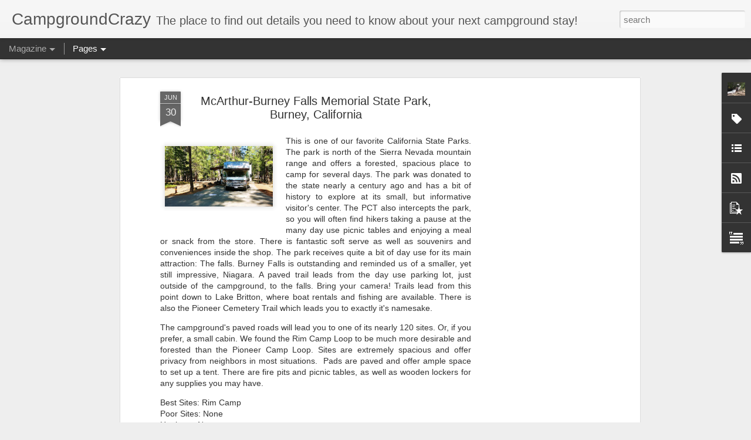

--- FILE ---
content_type: text/html; charset=UTF-8
request_url: https://www.campgroundcrazy.com/2021/06/mcarthur-burney-falls-memorial-state.html
body_size: 4954
content:
<!DOCTYPE html>
<html class='v2' dir='ltr' lang='en'>
<head>
<link href='https://www.blogger.com/static/v1/widgets/335934321-css_bundle_v2.css' rel='stylesheet' type='text/css'/>
<meta content='text/html; charset=UTF-8' http-equiv='Content-Type'/>
<meta content='blogger' name='generator'/>
<link href='https://www.campgroundcrazy.com/favicon.ico' rel='icon' type='image/x-icon'/>
<link href='https://www.campgroundcrazy.com/2021/06/mcarthur-burney-falls-memorial-state.html' rel='canonical'/>
<link rel="alternate" type="application/atom+xml" title="CampgroundCrazy - Atom" href="https://www.campgroundcrazy.com/feeds/posts/default" />
<link rel="alternate" type="application/rss+xml" title="CampgroundCrazy - RSS" href="https://www.campgroundcrazy.com/feeds/posts/default?alt=rss" />
<link rel="service.post" type="application/atom+xml" title="CampgroundCrazy - Atom" href="https://www.blogger.com/feeds/160027384385695585/posts/default" />

<link rel="alternate" type="application/atom+xml" title="CampgroundCrazy - Atom" href="https://www.campgroundcrazy.com/feeds/3356094819212660923/comments/default" />
<!--Can't find substitution for tag [blog.ieCssRetrofitLinks]-->
<link href='https://blogger.googleusercontent.com/img/b/R29vZ2xl/AVvXsEhiTPAi49Eea8br70mNDT_-eROFTysuT9iV-pJpOF675K-SyFtRwBIZsswRUJfh2eWVpzlaz_wa-yTQluWwBUcfkzOCRdCGroECcFpNPk0ZAYrqZSFpinK1rmglEXa8i2GIaOnK65VYwEc/w200-h113/0621211625_HDR.jpg' rel='image_src'/>
<meta content='https://www.campgroundcrazy.com/2021/06/mcarthur-burney-falls-memorial-state.html' property='og:url'/>
<meta content='McArthur-Burney Falls Memorial State Park, Burney, California' property='og:title'/>
<meta content='This is one of our favorite California State Parks. The park is north of the Sierra Nevada mountain range and offers a forested, spacious pl...' property='og:description'/>
<meta content='https://blogger.googleusercontent.com/img/b/R29vZ2xl/AVvXsEhiTPAi49Eea8br70mNDT_-eROFTysuT9iV-pJpOF675K-SyFtRwBIZsswRUJfh2eWVpzlaz_wa-yTQluWwBUcfkzOCRdCGroECcFpNPk0ZAYrqZSFpinK1rmglEXa8i2GIaOnK65VYwEc/w1200-h630-p-k-no-nu/0621211625_HDR.jpg' property='og:image'/>
<title>CampgroundCrazy: McArthur-Burney Falls Memorial State Park, Burney, California</title>
<meta content='!' name='fragment'/>
<meta content='dynamic' name='blogger-template'/>
<meta content='IE=9,chrome=1' http-equiv='X-UA-Compatible'/>
<meta content='initial-scale=1.0, maximum-scale=1.0, user-scalable=no, width=device-width' name='viewport'/>
<style id='page-skin-1' type='text/css'><!--
/*-----------------------------------------------
Blogger Template Style
Name: Dynamic Views
----------------------------------------------- */
/* Variable definitions
====================
<Variable name="keycolor" description="Main Color" type="color" default="#ffffff"
variants="#2b256f,#00b2b4,#4ba976,#696f00,#b38f00,#f07300,#d0422c,#f37a86,#7b5341"/>
<Group description="Page">
<Variable name="page.text.font" description="Font" type="font"
default="'Helvetica Neue Light', HelveticaNeue-Light, 'Helvetica Neue', Helvetica, Arial, sans-serif"/>
<Variable name="page.text.color" description="Text Color" type="color"
default="#333333" variants="#333333"/>
<Variable name="body.background.color" description="Background Color" type="color"
default="#EEEEEE"
variants="#dfdfea,#d9f4f4,#e4f2eb,#e9ead9,#f4eed9,#fdead9,#f8e3e0,#fdebed,#ebe5e3"/>
</Group>
<Variable name="body.background" description="Body Background" type="background"
color="#EEEEEE" default="$(color) none repeat scroll top left"/>
<Group description="Header">
<Variable name="header.background.color" description="Background Color" type="color"
default="#F3F3F3" variants="#F3F3F3"/>
</Group>
<Group description="Header Bar">
<Variable name="primary.color" description="Background Color" type="color"
default="#333333" variants="#2b256f,#00b2b4,#4ba976,#696f00,#b38f00,#f07300,#d0422c,#f37a86,#7b5341"/>
<Variable name="menu.font" description="Font" type="font"
default="'Helvetica Neue Light', HelveticaNeue-Light, 'Helvetica Neue', Helvetica, Arial, sans-serif"/>
<Variable name="menu.text.color" description="Text Color" type="color"
default="#FFFFFF" variants="#FFFFFF"/>
</Group>
<Group description="Links">
<Variable name="link.font" description="Link Text" type="font"
default="'Helvetica Neue Light', HelveticaNeue-Light, 'Helvetica Neue', Helvetica, Arial, sans-serif"/>
<Variable name="link.color" description="Link Color" type="color"
default="#009EB8"
variants="#2b256f,#00b2b4,#4ba976,#696f00,#b38f00,#f07300,#d0422c,#f37a86,#7b5341"/>
<Variable name="link.hover.color" description="Link Hover Color" type="color"
default="#009EB8"
variants="#2b256f,#00b2b4,#4ba976,#696f00,#b38f00,#f07300,#d0422c,#f37a86,#7b5341"/>
<Variable name="link.visited.color" description="Link Visited Color" type="color"
default="#009EB8"
variants="#2b256f,#00b2b4,#4ba976,#696f00,#b38f00,#f07300,#d0422c,#f37a86,#7b5341"/>
</Group>
<Group description="Blog Title">
<Variable name="blog.title.font" description="Font" type="font"
default="'Helvetica Neue Light', HelveticaNeue-Light, 'Helvetica Neue', Helvetica, Arial, sans-serif"/>
<Variable name="blog.title.color" description="Color" type="color"
default="#555555" variants="#555555"/>
</Group>
<Group description="Blog Description">
<Variable name="blog.description.font" description="Font" type="font"
default="'Helvetica Neue Light', HelveticaNeue-Light, 'Helvetica Neue', Helvetica, Arial, sans-serif"/>
<Variable name="blog.description.color" description="Color" type="color"
default="#555555" variants="#555555"/>
</Group>
<Group description="Post Title">
<Variable name="post.title.font" description="Font" type="font"
default="'Helvetica Neue Light', HelveticaNeue-Light, 'Helvetica Neue', Helvetica, Arial, sans-serif"/>
<Variable name="post.title.color" description="Color" type="color"
default="#333333" variants="#333333"/>
</Group>
<Group description="Date Ribbon">
<Variable name="ribbon.color" description="Color" type="color"
default="#666666" variants="#2b256f,#00b2b4,#4ba976,#696f00,#b38f00,#f07300,#d0422c,#f37a86,#7b5341"/>
<Variable name="ribbon.hover.color" description="Hover Color" type="color"
default="#AD3A2B" variants="#AD3A2B"/>
</Group>
<Variable name="blitzview" description="Initial view type" type="string" default="sidebar"/>
*/
/* BEGIN CUT */
{
"font:Text": "'Helvetica Neue Light', HelveticaNeue-Light, 'Helvetica Neue', Helvetica, Arial, sans-serif",
"color:Text": "#333333",
"image:Background": "#EEEEEE none repeat scroll top left",
"color:Background": "#EEEEEE",
"color:Header Background": "#F3F3F3",
"color:Primary": "#333333",
"color:Menu Text": "#FFFFFF",
"font:Menu": "'Helvetica Neue Light', HelveticaNeue-Light, 'Helvetica Neue', Helvetica, Arial, sans-serif",
"font:Link": "'Helvetica Neue Light', HelveticaNeue-Light, 'Helvetica Neue', Helvetica, Arial, sans-serif",
"color:Link": "#009EB8",
"color:Link Visited": "#009EB8",
"color:Link Hover": "#009EB8",
"font:Blog Title": "'Helvetica Neue Light', HelveticaNeue-Light, 'Helvetica Neue', Helvetica, Arial, sans-serif",
"color:Blog Title": "#555555",
"font:Blog Description": "'Helvetica Neue Light', HelveticaNeue-Light, 'Helvetica Neue', Helvetica, Arial, sans-serif",
"color:Blog Description": "#555555",
"font:Post Title": "'Helvetica Neue Light', HelveticaNeue-Light, 'Helvetica Neue', Helvetica, Arial, sans-serif",
"color:Post Title": "#333333",
"color:Ribbon": "#666666",
"color:Ribbon Hover": "#AD3A2B",
"view": "magazine"
}
/* END CUT */

--></style>
<style id='template-skin-1' type='text/css'><!--
body {
min-width: 960px;
}
.column-center-outer {
margin-top: 46px;
}
.content-outer, .content-fauxcolumn-outer, .region-inner {
min-width: 960px;
max-width: 960px;
_width: 960px;
}
.main-inner .columns {
padding-left: 0;
padding-right: 310px;
}
.main-inner .fauxcolumn-center-outer {
left: 0;
right: 310px;
/* IE6 does not respect left and right together */
_width: expression(this.parentNode.offsetWidth -
parseInt("0") -
parseInt("310px") + 'px');
}
.main-inner .fauxcolumn-left-outer {
width: 0;
}
.main-inner .fauxcolumn-right-outer {
width: 310px;
}
.main-inner .column-left-outer {
width: 0;
right: 100%;
margin-left: -0;
}
.main-inner .column-right-outer {
width: 310px;
margin-right: -310px;
}
#layout {
min-width: 0;
}
#layout .content-outer {
min-width: 0;
width: 800px;
}
#layout .region-inner {
min-width: 0;
width: auto;
}
--></style>
<script src='//www.blogblog.com/dynamicviews/6e0d22adcfa5abea/js/common.js' type='text/javascript'></script>
<script src='//www.blogblog.com/dynamicviews/6e0d22adcfa5abea/js/magazine.js' type='text/javascript'></script>
<script src='//www.blogblog.com/dynamicviews/4224c15c4e7c9321/js/comments.js'></script>
<link href='https://www.blogger.com/dyn-css/authorization.css?targetBlogID=160027384385695585&amp;zx=7be2b37e-1571-47dd-8406-62683bd4f13d' media='none' onload='if(media!=&#39;all&#39;)media=&#39;all&#39;' rel='stylesheet'/><noscript><link href='https://www.blogger.com/dyn-css/authorization.css?targetBlogID=160027384385695585&amp;zx=7be2b37e-1571-47dd-8406-62683bd4f13d' rel='stylesheet'/></noscript>
<meta name='google-adsense-platform-account' content='ca-host-pub-1556223355139109'/>
<meta name='google-adsense-platform-domain' content='blogspot.com'/>

<script async src="https://pagead2.googlesyndication.com/pagead/js/adsbygoogle.js?client=ca-pub-5237592187205255&host=ca-host-pub-1556223355139109" crossorigin="anonymous"></script>

<!-- data-ad-client=ca-pub-5237592187205255 -->

</head>
<body class='variant-magazine'>
<div class='content'>
<div class='content-outer'>
<div class='fauxborder-left content-fauxborder-left'>
<div class='content-inner'>
<div class='main-outer'>
<div class='fauxborder-left main-fauxborder-left'>
<div class='region-inner main-inner'>
<div class='columns fauxcolumns'>
<div class='column-center-outer'>
<div class='column-center-inner'>
<div class='main section' id='main'>
</div>
</div>
</div>
<div class='column-right-outer'>
<div class='column-right-inner'>
<aside>
<div class='sidebar section' id='sidebar-right-1'>
</div>
</aside>
</div>
</div>
<div style='clear: both'></div>
</div>
</div>
</div>
</div>
</div>
</div>
</div>
</div>
<script language='javascript' type='text/javascript'>
        window.onload = function() {
          blogger.ui().configure().view();
        };
      </script>

<script type="text/javascript" src="https://www.blogger.com/static/v1/widgets/2028843038-widgets.js"></script>
<script type='text/javascript'>
window['__wavt'] = 'AOuZoY5B__wBGhrkvLpkHbx6LXxCCrdjjQ:1768962656457';_WidgetManager._Init('//www.blogger.com/rearrange?blogID\x3d160027384385695585','//www.campgroundcrazy.com/2021/06/mcarthur-burney-falls-memorial-state.html','160027384385695585');
_WidgetManager._SetDataContext([{'name': 'blog', 'data': {'blogId': '160027384385695585', 'title': 'CampgroundCrazy', 'url': 'https://www.campgroundcrazy.com/2021/06/mcarthur-burney-falls-memorial-state.html', 'canonicalUrl': 'https://www.campgroundcrazy.com/2021/06/mcarthur-burney-falls-memorial-state.html', 'homepageUrl': 'https://www.campgroundcrazy.com/', 'searchUrl': 'https://www.campgroundcrazy.com/search', 'canonicalHomepageUrl': 'https://www.campgroundcrazy.com/', 'blogspotFaviconUrl': 'https://www.campgroundcrazy.com/favicon.ico', 'bloggerUrl': 'https://www.blogger.com', 'hasCustomDomain': true, 'httpsEnabled': true, 'enabledCommentProfileImages': true, 'gPlusViewType': 'FILTERED_POSTMOD', 'adultContent': false, 'analyticsAccountNumber': '', 'encoding': 'UTF-8', 'locale': 'en', 'localeUnderscoreDelimited': 'en', 'languageDirection': 'ltr', 'isPrivate': false, 'isMobile': false, 'isMobileRequest': false, 'mobileClass': '', 'isPrivateBlog': false, 'isDynamicViewsAvailable': true, 'feedLinks': '\x3clink rel\x3d\x22alternate\x22 type\x3d\x22application/atom+xml\x22 title\x3d\x22CampgroundCrazy - Atom\x22 href\x3d\x22https://www.campgroundcrazy.com/feeds/posts/default\x22 /\x3e\n\x3clink rel\x3d\x22alternate\x22 type\x3d\x22application/rss+xml\x22 title\x3d\x22CampgroundCrazy - RSS\x22 href\x3d\x22https://www.campgroundcrazy.com/feeds/posts/default?alt\x3drss\x22 /\x3e\n\x3clink rel\x3d\x22service.post\x22 type\x3d\x22application/atom+xml\x22 title\x3d\x22CampgroundCrazy - Atom\x22 href\x3d\x22https://www.blogger.com/feeds/160027384385695585/posts/default\x22 /\x3e\n\n\x3clink rel\x3d\x22alternate\x22 type\x3d\x22application/atom+xml\x22 title\x3d\x22CampgroundCrazy - Atom\x22 href\x3d\x22https://www.campgroundcrazy.com/feeds/3356094819212660923/comments/default\x22 /\x3e\n', 'meTag': '', 'adsenseClientId': 'ca-pub-5237592187205255', 'adsenseHostId': 'ca-host-pub-1556223355139109', 'adsenseHasAds': true, 'adsenseAutoAds': true, 'boqCommentIframeForm': true, 'loginRedirectParam': '', 'isGoogleEverywhereLinkTooltipEnabled': true, 'view': '', 'dynamicViewsCommentsSrc': '//www.blogblog.com/dynamicviews/4224c15c4e7c9321/js/comments.js', 'dynamicViewsScriptSrc': '//www.blogblog.com/dynamicviews/6e0d22adcfa5abea', 'plusOneApiSrc': 'https://apis.google.com/js/platform.js', 'disableGComments': true, 'interstitialAccepted': false, 'sharing': {'platforms': [{'name': 'Get link', 'key': 'link', 'shareMessage': 'Get link', 'target': ''}, {'name': 'Facebook', 'key': 'facebook', 'shareMessage': 'Share to Facebook', 'target': 'facebook'}, {'name': 'BlogThis!', 'key': 'blogThis', 'shareMessage': 'BlogThis!', 'target': 'blog'}, {'name': 'X', 'key': 'twitter', 'shareMessage': 'Share to X', 'target': 'twitter'}, {'name': 'Pinterest', 'key': 'pinterest', 'shareMessage': 'Share to Pinterest', 'target': 'pinterest'}, {'name': 'Email', 'key': 'email', 'shareMessage': 'Email', 'target': 'email'}], 'disableGooglePlus': true, 'googlePlusShareButtonWidth': 0, 'googlePlusBootstrap': '\x3cscript type\x3d\x22text/javascript\x22\x3ewindow.___gcfg \x3d {\x27lang\x27: \x27en\x27};\x3c/script\x3e'}, 'hasCustomJumpLinkMessage': false, 'jumpLinkMessage': 'Read more', 'pageType': 'item', 'postId': '3356094819212660923', 'postImageThumbnailUrl': 'https://blogger.googleusercontent.com/img/b/R29vZ2xl/AVvXsEhiTPAi49Eea8br70mNDT_-eROFTysuT9iV-pJpOF675K-SyFtRwBIZsswRUJfh2eWVpzlaz_wa-yTQluWwBUcfkzOCRdCGroECcFpNPk0ZAYrqZSFpinK1rmglEXa8i2GIaOnK65VYwEc/s72-w200-c-h113/0621211625_HDR.jpg', 'postImageUrl': 'https://blogger.googleusercontent.com/img/b/R29vZ2xl/AVvXsEhiTPAi49Eea8br70mNDT_-eROFTysuT9iV-pJpOF675K-SyFtRwBIZsswRUJfh2eWVpzlaz_wa-yTQluWwBUcfkzOCRdCGroECcFpNPk0ZAYrqZSFpinK1rmglEXa8i2GIaOnK65VYwEc/w200-h113/0621211625_HDR.jpg', 'pageName': 'McArthur-Burney Falls Memorial State Park, Burney, California', 'pageTitle': 'CampgroundCrazy: McArthur-Burney Falls Memorial State Park, Burney, California'}}, {'name': 'features', 'data': {}}, {'name': 'messages', 'data': {'edit': 'Edit', 'linkCopiedToClipboard': 'Link copied to clipboard!', 'ok': 'Ok', 'postLink': 'Post Link'}}, {'name': 'skin', 'data': {'vars': {'link_color': '#009EB8', 'post_title_color': '#333333', 'blog_description_font': '\x27Helvetica Neue Light\x27, HelveticaNeue-Light, \x27Helvetica Neue\x27, Helvetica, Arial, sans-serif', 'body_background_color': '#EEEEEE', 'ribbon_color': '#666666', 'body_background': '#EEEEEE none repeat scroll top left', 'blitzview': 'magazine', 'link_visited_color': '#009EB8', 'link_hover_color': '#009EB8', 'header_background_color': '#F3F3F3', 'keycolor': '#ffffff', 'page_text_font': '\x27Helvetica Neue Light\x27, HelveticaNeue-Light, \x27Helvetica Neue\x27, Helvetica, Arial, sans-serif', 'blog_title_color': '#555555', 'ribbon_hover_color': '#AD3A2B', 'blog_title_font': '\x27Helvetica Neue Light\x27, HelveticaNeue-Light, \x27Helvetica Neue\x27, Helvetica, Arial, sans-serif', 'link_font': '\x27Helvetica Neue Light\x27, HelveticaNeue-Light, \x27Helvetica Neue\x27, Helvetica, Arial, sans-serif', 'menu_font': '\x27Helvetica Neue Light\x27, HelveticaNeue-Light, \x27Helvetica Neue\x27, Helvetica, Arial, sans-serif', 'primary_color': '#333333', 'page_text_color': '#333333', 'post_title_font': '\x27Helvetica Neue Light\x27, HelveticaNeue-Light, \x27Helvetica Neue\x27, Helvetica, Arial, sans-serif', 'blog_description_color': '#555555', 'menu_text_color': '#FFFFFF'}, 'override': '', 'url': 'blitz.css'}}, {'name': 'template', 'data': {'name': 'Dynamic Views', 'localizedName': 'Dynamic Views', 'isResponsive': false, 'isAlternateRendering': false, 'isCustom': false, 'variant': 'magazine', 'variantId': 'magazine'}}, {'name': 'view', 'data': {'classic': {'name': 'classic', 'url': '?view\x3dclassic'}, 'flipcard': {'name': 'flipcard', 'url': '?view\x3dflipcard'}, 'magazine': {'name': 'magazine', 'url': '?view\x3dmagazine'}, 'mosaic': {'name': 'mosaic', 'url': '?view\x3dmosaic'}, 'sidebar': {'name': 'sidebar', 'url': '?view\x3dsidebar'}, 'snapshot': {'name': 'snapshot', 'url': '?view\x3dsnapshot'}, 'timeslide': {'name': 'timeslide', 'url': '?view\x3dtimeslide'}, 'isMobile': false, 'title': 'McArthur-Burney Falls Memorial State Park, Burney, California', 'description': 'This is one of our favorite California State Parks. The park is north of the Sierra Nevada mountain range and offers a forested, spacious pl...', 'featuredImage': 'https://blogger.googleusercontent.com/img/b/R29vZ2xl/AVvXsEhiTPAi49Eea8br70mNDT_-eROFTysuT9iV-pJpOF675K-SyFtRwBIZsswRUJfh2eWVpzlaz_wa-yTQluWwBUcfkzOCRdCGroECcFpNPk0ZAYrqZSFpinK1rmglEXa8i2GIaOnK65VYwEc/w200-h113/0621211625_HDR.jpg', 'url': 'https://www.campgroundcrazy.com/2021/06/mcarthur-burney-falls-memorial-state.html', 'type': 'item', 'isSingleItem': true, 'isMultipleItems': false, 'isError': false, 'isPage': false, 'isPost': true, 'isHomepage': false, 'isArchive': false, 'isLabelSearch': false, 'postId': 3356094819212660923}}]);
_WidgetManager._RegisterWidget('_BlogView', new _WidgetInfo('Blog1', 'main', document.getElementById('Blog1'), {'cmtInteractionsEnabled': false, 'lightboxEnabled': true, 'lightboxModuleUrl': 'https://www.blogger.com/static/v1/jsbin/4049919853-lbx.js', 'lightboxCssUrl': 'https://www.blogger.com/static/v1/v-css/828616780-lightbox_bundle.css'}, 'displayModeFull'));
_WidgetManager._RegisterWidget('_ProfileView', new _WidgetInfo('Profile1', 'sidebar-right-1', document.getElementById('Profile1'), {}, 'displayModeFull'));
_WidgetManager._RegisterWidget('_LabelView', new _WidgetInfo('Label1', 'sidebar-right-1', document.getElementById('Label1'), {}, 'displayModeFull'));
_WidgetManager._RegisterWidget('_ReportAbuseView', new _WidgetInfo('ReportAbuse1', 'sidebar-right-1', document.getElementById('ReportAbuse1'), {}, 'displayModeFull'));
_WidgetManager._RegisterWidget('_HTMLView', new _WidgetInfo('HTML1', 'sidebar-right-1', document.getElementById('HTML1'), {}, 'displayModeFull'));
_WidgetManager._RegisterWidget('_TextListView', new _WidgetInfo('TextList1', 'sidebar-right-1', document.getElementById('TextList1'), {}, 'displayModeFull'));
_WidgetManager._RegisterWidget('_PageListView', new _WidgetInfo('PageList2', 'sidebar-right-1', document.getElementById('PageList2'), {'title': 'Pages', 'links': [{'isCurrentPage': false, 'href': 'https://www.campgroundcrazy.com/', 'id': '0', 'title': 'Home Camp'}, {'isCurrentPage': false, 'href': 'https://campgroundcrazy.blogspot.com/p/where-weve-been.html', 'title': 'Where We\x27ve Been'}, {'isCurrentPage': false, 'href': 'https://campgroundcrazy.blogspot.com/p/itineraries.html', 'title': 'Itineraries'}, {'isCurrentPage': false, 'href': 'https://campgroundcrazy.blogspot.com/p/our-favorite-rv-accessories.html', 'title': 'Our Fave RV Accessories'}, {'isCurrentPage': false, 'href': 'http://campgroundcrazy.blogspot.com/p/national-parks.html', 'title': 'National Park Overviews'}, {'isCurrentPage': false, 'href': 'http://campgroundcrazy.blogspot.com/p/good-eats.html', 'title': 'Good Eats'}, {'isCurrentPage': false, 'href': 'http://campgroundcrazy.blogspot.com/p/campgroundcrazy-kids.html', 'title': 'CampgroundCrazy KidsKorner'}, {'isCurrentPage': false, 'href': 'https://campgroundcrazy.blogspot.com/p/rv-gifts.html', 'title': 'Camper Gifts'}, {'isCurrentPage': false, 'href': 'http://campgroundcrazy.blogspot.com/p/water-saving-tips.html', 'title': 'Water Saving Tips!'}, {'isCurrentPage': false, 'href': 'http://campgroundcrazy.blogspot.com/p/koa.html', 'title': 'KOA'}, {'isCurrentPage': false, 'href': 'http://campgroundcrazy.blogspot.com/p/walmarts.html', 'title': 'Ode to Walmart'}, {'isCurrentPage': false, 'href': 'http://campgroundcrazy.blogspot.com/p/find-rv.html', 'title': 'Find an RV'}, {'isCurrentPage': false, 'href': 'https://www.campgroundcrazy.com/p/blog-page.html', 'id': '2274864288594403441', 'title': 'National Park Checklist'}], 'mobile': false, 'showPlaceholder': true, 'hasCurrentPage': false}, 'displayModeFull'));
_WidgetManager._RegisterWidget('_HTMLView', new _WidgetInfo('HTML2', 'sidebar-right-1', document.getElementById('HTML2'), {}, 'displayModeFull'));
_WidgetManager._RegisterWidget('_SubscribeView', new _WidgetInfo('Subscribe1', 'sidebar-right-1', document.getElementById('Subscribe1'), {}, 'displayModeFull'));
_WidgetManager._RegisterWidget('_PopularPostsView', new _WidgetInfo('PopularPosts2', 'sidebar-right-1', document.getElementById('PopularPosts2'), {}, 'displayModeFull'));
_WidgetManager._RegisterWidget('_TextView', new _WidgetInfo('Text1', 'sidebar-right-1', document.getElementById('Text1'), {}, 'displayModeFull'));
_WidgetManager._RegisterWidget('_HeaderView', new _WidgetInfo('Header1', 'sidebar-right-1', document.getElementById('Header1'), {}, 'displayModeFull'));
_WidgetManager._RegisterWidget('_BlogSearchView', new _WidgetInfo('BlogSearch1', 'sidebar-right-1', document.getElementById('BlogSearch1'), {}, 'displayModeFull'));
_WidgetManager._RegisterWidget('_PageListView', new _WidgetInfo('PageList1', 'sidebar-right-1', document.getElementById('PageList1'), {'title': 'Pages', 'links': [{'isCurrentPage': false, 'href': 'https://www.campgroundcrazy.com/', 'id': '0', 'title': 'Home Camp'}, {'isCurrentPage': false, 'href': 'https://campgroundcrazy.blogspot.com/p/where-weve-been.html', 'title': 'Where We\x27ve Been'}, {'isCurrentPage': false, 'href': 'https://campgroundcrazy.blogspot.com/p/itineraries.html', 'title': 'Itineraries'}, {'isCurrentPage': false, 'href': 'https://campgroundcrazy.blogspot.com/p/our-favorite-rv-accessories.html', 'title': 'Our Fave RV Accessories'}, {'isCurrentPage': false, 'href': 'http://campgroundcrazy.blogspot.com/p/national-parks.html', 'title': 'National Park Overviews'}, {'isCurrentPage': false, 'href': 'http://campgroundcrazy.blogspot.com/p/good-eats.html', 'title': 'Good Eats'}, {'isCurrentPage': false, 'href': 'http://campgroundcrazy.blogspot.com/p/campgroundcrazy-kids.html', 'title': 'CampgroundCrazy KidsKorner'}, {'isCurrentPage': false, 'href': 'https://campgroundcrazy.blogspot.com/p/rv-gifts.html', 'title': 'Camper Gifts'}, {'isCurrentPage': false, 'href': 'http://campgroundcrazy.blogspot.com/p/water-saving-tips.html', 'title': 'Water Saving Tips!'}, {'isCurrentPage': false, 'href': 'http://campgroundcrazy.blogspot.com/p/koa.html', 'title': 'KOA'}, {'isCurrentPage': false, 'href': 'http://campgroundcrazy.blogspot.com/p/walmarts.html', 'title': 'Ode to Walmart'}, {'isCurrentPage': false, 'href': 'http://campgroundcrazy.blogspot.com/p/find-rv.html', 'title': 'Find an RV'}, {'isCurrentPage': false, 'href': 'https://www.campgroundcrazy.com/p/blog-page.html', 'id': '2274864288594403441', 'title': 'National Park Checklist'}], 'mobile': false, 'showPlaceholder': true, 'hasCurrentPage': false}, 'displayModeFull'));
_WidgetManager._RegisterWidget('_FeaturedPostView', new _WidgetInfo('FeaturedPost1', 'sidebar-right-1', document.getElementById('FeaturedPost1'), {}, 'displayModeFull'));
_WidgetManager._RegisterWidget('_AttributionView', new _WidgetInfo('Attribution1', 'sidebar-right-1', document.getElementById('Attribution1'), {}, 'displayModeFull'));
</script>
</body>
</html>

--- FILE ---
content_type: text/javascript; charset=UTF-8
request_url: https://www.campgroundcrazy.com/?v=0&action=initial&widgetId=TextList1&responseType=js&xssi_token=AOuZoY5B__wBGhrkvLpkHbx6LXxCCrdjjQ%3A1768962656457
body_size: 175
content:
try {
_WidgetManager._HandleControllerResult('TextList1', 'initial',{'title': 'Where We\x27re Headed', 'sorting': 'alpha', 'shownum': 20, 'items': ['Great Falls KOA, Great Falls, Montana', 'Green Point Campground, Pacific Rim National Park, British Columbia, Canada', 'Humboldt Redwoods State Park, Humboldt, California', 'Icefield Centre RV, Jasper National Park, Alberta, Canada', 'Illecillewaet CG, Glacier National Park, British Columbia, Canada', 'Kicking Horse Campground, Yoho National Park,  British Columbia, Canada', 'Millersylvania State Park, Olympia, Washington', 'Parkbridge Riverside, Whistler, British Columbia', 'Salish Seaside RV Resort \x26 Marina, Victoria, British Columbia', 'Wheeler Peak, Great Basin National Park, Nevada', 'Wright\u2019s Beach, Sonoma Coast State Park, Bodega Bay, California']});
} catch (e) {
  if (typeof log != 'undefined') {
    log('HandleControllerResult failed: ' + e);
  }
}


--- FILE ---
content_type: text/javascript; charset=UTF-8
request_url: https://www.campgroundcrazy.com/?v=0&action=initial&widgetId=Profile1&responseType=js&xssi_token=AOuZoY5B__wBGhrkvLpkHbx6LXxCCrdjjQ%3A1768962656457
body_size: 224
content:
try {
_WidgetManager._HandleControllerResult('Profile1', 'initial',{'title': 'About Me', 'team': false, 'showlocation': false, 'occupation': '', 'showoccupation': false, 'aboutme': '', 'showaboutme': true, 'displayname': 'campgroundcrazy', 'profileLogo': '//www.blogger.com/img/logo-16.png', 'hasgoogleprofile': false, 'userUrl': 'https://www.blogger.com/profile/01810348220965896280', 'photo': {'url': '//blogger.googleusercontent.com/img/b/R29vZ2xl/AVvXsEjizMgnAutirmJcSOSy6OLtqmT7NPk6GvHE83LYwZUrGd9LU6MElsfbhuGAmpkiZdBtJuLe1PUM0oG4IO59Efg4xgOSmpHHX1d2g8JZsRdX2c2Fz15wW1j1Vq1bfGc6Wg/s220/Big+Summer+Trip+2014+543.JPG', 'width': 80, 'height': 60, 'alt': 'My Photo'}, 'viewProfileMsg': 'View my complete profile', 'isDisplayable': true});
} catch (e) {
  if (typeof log != 'undefined') {
    log('HandleControllerResult failed: ' + e);
  }
}


--- FILE ---
content_type: text/javascript; charset=UTF-8
request_url: https://www.campgroundcrazy.com/?v=0&action=initial&widgetId=Label1&responseType=js&xssi_token=AOuZoY5B__wBGhrkvLpkHbx6LXxCCrdjjQ%3A1768962656457
body_size: 896
content:
try {
_WidgetManager._HandleControllerResult('Label1', 'initial',{'title': 'Labels', 'display': 'list', 'showFreqNumbers': false, 'labels': [{'name': 'Alabama', 'count': 1, 'cssSize': 1, 'url': 'https://www.campgroundcrazy.com/search/label/Alabama'}, {'name': 'Alaska', 'count': 9, 'cssSize': 3, 'url': 'https://www.campgroundcrazy.com/search/label/Alaska'}, {'name': 'Alberta', 'count': 6, 'cssSize': 2, 'url': 'https://www.campgroundcrazy.com/search/label/Alberta'}, {'name': 'Arizona', 'count': 29, 'cssSize': 3, 'url': 'https://www.campgroundcrazy.com/search/label/Arizona'}, {'name': 'Arkansas', 'count': 3, 'cssSize': 2, 'url': 'https://www.campgroundcrazy.com/search/label/Arkansas'}, {'name': 'Bayside Camping', 'count': 10, 'cssSize': 3, 'url': 'https://www.campgroundcrazy.com/search/label/Bayside%20Camping'}, {'name': 'Beach Camping', 'count': 24, 'cssSize': 3, 'url': 'https://www.campgroundcrazy.com/search/label/Beach%20Camping'}, {'name': 'BLM', 'count': 4, 'cssSize': 2, 'url': 'https://www.campgroundcrazy.com/search/label/BLM'}, {'name': 'British Columbia', 'count': 14, 'cssSize': 3, 'url': 'https://www.campgroundcrazy.com/search/label/British%20Columbia'}, {'name': 'California', 'count': 82, 'cssSize': 4, 'url': 'https://www.campgroundcrazy.com/search/label/California'}, {'name': 'Canada', 'count': 28, 'cssSize': 3, 'url': 'https://www.campgroundcrazy.com/search/label/Canada'}, {'name': 'Coastal Camping', 'count': 31, 'cssSize': 3, 'url': 'https://www.campgroundcrazy.com/search/label/Coastal%20Camping'}, {'name': 'Colorado', 'count': 27, 'cssSize': 3, 'url': 'https://www.campgroundcrazy.com/search/label/Colorado'}, {'name': 'Desert Camping', 'count': 59, 'cssSize': 4, 'url': 'https://www.campgroundcrazy.com/search/label/Desert%20Camping'}, {'name': 'East Coast', 'count': 11, 'cssSize': 3, 'url': 'https://www.campgroundcrazy.com/search/label/East%20Coast'}, {'name': 'Florida', 'count': 6, 'cssSize': 2, 'url': 'https://www.campgroundcrazy.com/search/label/Florida'}, {'name': 'Georgia', 'count': 2, 'cssSize': 2, 'url': 'https://www.campgroundcrazy.com/search/label/Georgia'}, {'name': 'Harbor', 'count': 2, 'cssSize': 2, 'url': 'https://www.campgroundcrazy.com/search/label/Harbor'}, {'name': 'Historical Site', 'count': 28, 'cssSize': 3, 'url': 'https://www.campgroundcrazy.com/search/label/Historical%20Site'}, {'name': 'Hookups', 'count': 249, 'cssSize': 5, 'url': 'https://www.campgroundcrazy.com/search/label/Hookups'}, {'name': 'Idaho', 'count': 8, 'cssSize': 3, 'url': 'https://www.campgroundcrazy.com/search/label/Idaho'}, {'name': 'Illinois', 'count': 3, 'cssSize': 2, 'url': 'https://www.campgroundcrazy.com/search/label/Illinois'}, {'name': 'Indiana', 'count': 3, 'cssSize': 2, 'url': 'https://www.campgroundcrazy.com/search/label/Indiana'}, {'name': 'International Dark Sky Park', 'count': 37, 'cssSize': 4, 'url': 'https://www.campgroundcrazy.com/search/label/International%20Dark%20Sky%20Park'}, {'name': 'International Peace Park', 'count': 3, 'cssSize': 2, 'url': 'https://www.campgroundcrazy.com/search/label/International%20Peace%20Park'}, {'name': 'Iowa', 'count': 1, 'cssSize': 1, 'url': 'https://www.campgroundcrazy.com/search/label/Iowa'}, {'name': 'Kansas', 'count': 4, 'cssSize': 2, 'url': 'https://www.campgroundcrazy.com/search/label/Kansas'}, {'name': 'Kentucky', 'count': 3, 'cssSize': 2, 'url': 'https://www.campgroundcrazy.com/search/label/Kentucky'}, {'name': 'KOA', 'count': 24, 'cssSize': 3, 'url': 'https://www.campgroundcrazy.com/search/label/KOA'}, {'name': 'Lake Camping', 'count': 74, 'cssSize': 4, 'url': 'https://www.campgroundcrazy.com/search/label/Lake%20Camping'}, {'name': 'Louisiana', 'count': 4, 'cssSize': 2, 'url': 'https://www.campgroundcrazy.com/search/label/Louisiana'}, {'name': 'Maine', 'count': 1, 'cssSize': 1, 'url': 'https://www.campgroundcrazy.com/search/label/Maine'}, {'name': 'Manitoba', 'count': 1, 'cssSize': 1, 'url': 'https://www.campgroundcrazy.com/search/label/Manitoba'}, {'name': 'marina', 'count': 7, 'cssSize': 2, 'url': 'https://www.campgroundcrazy.com/search/label/marina'}, {'name': 'Maryland', 'count': 1, 'cssSize': 1, 'url': 'https://www.campgroundcrazy.com/search/label/Maryland'}, {'name': 'Massachussetts', 'count': 3, 'cssSize': 2, 'url': 'https://www.campgroundcrazy.com/search/label/Massachussetts'}, {'name': 'Michigan', 'count': 1, 'cssSize': 1, 'url': 'https://www.campgroundcrazy.com/search/label/Michigan'}, {'name': 'Midwest', 'count': 4, 'cssSize': 2, 'url': 'https://www.campgroundcrazy.com/search/label/Midwest'}, {'name': 'Minnesota', 'count': 1, 'cssSize': 1, 'url': 'https://www.campgroundcrazy.com/search/label/Minnesota'}, {'name': 'Missouri', 'count': 3, 'cssSize': 2, 'url': 'https://www.campgroundcrazy.com/search/label/Missouri'}, {'name': 'Montana', 'count': 8, 'cssSize': 3, 'url': 'https://www.campgroundcrazy.com/search/label/Montana'}, {'name': 'Mountain Camping', 'count': 110, 'cssSize': 4, 'url': 'https://www.campgroundcrazy.com/search/label/Mountain%20Camping'}, {'name': 'National Park', 'count': 87, 'cssSize': 4, 'url': 'https://www.campgroundcrazy.com/search/label/National%20Park'}, {'name': 'Nebraska', 'count': 5, 'cssSize': 2, 'url': 'https://www.campgroundcrazy.com/search/label/Nebraska'}, {'name': 'Nevada', 'count': 16, 'cssSize': 3, 'url': 'https://www.campgroundcrazy.com/search/label/Nevada'}, {'name': 'New Mexico', 'count': 8, 'cssSize': 3, 'url': 'https://www.campgroundcrazy.com/search/label/New%20Mexico'}, {'name': 'New York', 'count': 5, 'cssSize': 2, 'url': 'https://www.campgroundcrazy.com/search/label/New%20York'}, {'name': 'North Carolina', 'count': 1, 'cssSize': 1, 'url': 'https://www.campgroundcrazy.com/search/label/North%20Carolina'}, {'name': 'North Dakota', 'count': 3, 'cssSize': 2, 'url': 'https://www.campgroundcrazy.com/search/label/North%20Dakota'}, {'name': 'Oceanside Camping', 'count': 15, 'cssSize': 3, 'url': 'https://www.campgroundcrazy.com/search/label/Oceanside%20Camping'}, {'name': 'Ohio', 'count': 2, 'cssSize': 2, 'url': 'https://www.campgroundcrazy.com/search/label/Ohio'}, {'name': 'Oklahoma', 'count': 2, 'cssSize': 2, 'url': 'https://www.campgroundcrazy.com/search/label/Oklahoma'}, {'name': 'Ontario', 'count': 6, 'cssSize': 2, 'url': 'https://www.campgroundcrazy.com/search/label/Ontario'}, {'name': 'Oregon', 'count': 14, 'cssSize': 3, 'url': 'https://www.campgroundcrazy.com/search/label/Oregon'}, {'name': 'Pennsylvania', 'count': 3, 'cssSize': 2, 'url': 'https://www.campgroundcrazy.com/search/label/Pennsylvania'}, {'name': 'Plains Camping', 'count': 51, 'cssSize': 4, 'url': 'https://www.campgroundcrazy.com/search/label/Plains%20Camping'}, {'name': 'Quebec', 'count': 1, 'cssSize': 1, 'url': 'https://www.campgroundcrazy.com/search/label/Quebec'}, {'name': 'Riverfront', 'count': 44, 'cssSize': 4, 'url': 'https://www.campgroundcrazy.com/search/label/Riverfront'}, {'name': 'South Carolina', 'count': 1, 'cssSize': 1, 'url': 'https://www.campgroundcrazy.com/search/label/South%20Carolina'}, {'name': 'South Dakota', 'count': 11, 'cssSize': 3, 'url': 'https://www.campgroundcrazy.com/search/label/South%20Dakota'}, {'name': 'Tennessee', 'count': 4, 'cssSize': 2, 'url': 'https://www.campgroundcrazy.com/search/label/Tennessee'}, {'name': 'Texas', 'count': 14, 'cssSize': 3, 'url': 'https://www.campgroundcrazy.com/search/label/Texas'}, {'name': 'Top Pick', 'count': 82, 'cssSize': 4, 'url': 'https://www.campgroundcrazy.com/search/label/Top%20Pick'}, {'name': 'Urban Camping', 'count': 36, 'cssSize': 4, 'url': 'https://www.campgroundcrazy.com/search/label/Urban%20Camping'}, {'name': 'Utah', 'count': 28, 'cssSize': 3, 'url': 'https://www.campgroundcrazy.com/search/label/Utah'}, {'name': 'Vermont', 'count': 1, 'cssSize': 1, 'url': 'https://www.campgroundcrazy.com/search/label/Vermont'}, {'name': 'Virginia', 'count': 2, 'cssSize': 2, 'url': 'https://www.campgroundcrazy.com/search/label/Virginia'}, {'name': 'Washington', 'count': 14, 'cssSize': 3, 'url': 'https://www.campgroundcrazy.com/search/label/Washington'}, {'name': 'Wine Country', 'count': 4, 'cssSize': 2, 'url': 'https://www.campgroundcrazy.com/search/label/Wine%20Country'}, {'name': 'Wisconsin', 'count': 2, 'cssSize': 2, 'url': 'https://www.campgroundcrazy.com/search/label/Wisconsin'}, {'name': 'Wyoming', 'count': 14, 'cssSize': 3, 'url': 'https://www.campgroundcrazy.com/search/label/Wyoming'}, {'name': 'Yukon', 'count': 3, 'cssSize': 2, 'url': 'https://www.campgroundcrazy.com/search/label/Yukon'}]});
} catch (e) {
  if (typeof log != 'undefined') {
    log('HandleControllerResult failed: ' + e);
  }
}


--- FILE ---
content_type: text/javascript; charset=UTF-8
request_url: https://www.campgroundcrazy.com/?v=0&action=initial&widgetId=TextList1&responseType=js&xssi_token=AOuZoY5B__wBGhrkvLpkHbx6LXxCCrdjjQ%3A1768962656457
body_size: 255
content:
try {
_WidgetManager._HandleControllerResult('TextList1', 'initial',{'title': 'Where We\x27re Headed', 'sorting': 'alpha', 'shownum': 20, 'items': ['Great Falls KOA, Great Falls, Montana', 'Green Point Campground, Pacific Rim National Park, British Columbia, Canada', 'Humboldt Redwoods State Park, Humboldt, California', 'Icefield Centre RV, Jasper National Park, Alberta, Canada', 'Illecillewaet CG, Glacier National Park, British Columbia, Canada', 'Kicking Horse Campground, Yoho National Park,  British Columbia, Canada', 'Millersylvania State Park, Olympia, Washington', 'Parkbridge Riverside, Whistler, British Columbia', 'Salish Seaside RV Resort \x26 Marina, Victoria, British Columbia', 'Wheeler Peak, Great Basin National Park, Nevada', 'Wright\u2019s Beach, Sonoma Coast State Park, Bodega Bay, California']});
} catch (e) {
  if (typeof log != 'undefined') {
    log('HandleControllerResult failed: ' + e);
  }
}


--- FILE ---
content_type: text/javascript; charset=UTF-8
request_url: https://www.campgroundcrazy.com/?v=0&action=initial&widgetId=PopularPosts2&responseType=js&xssi_token=AOuZoY5B__wBGhrkvLpkHbx6LXxCCrdjjQ%3A1768962656457
body_size: 980
content:
try {
_WidgetManager._HandleControllerResult('PopularPosts2', 'initial',{'title': '', 'showSnippets': true, 'showThumbnails': true, 'thumbnailSize': 72, 'showAuthor': false, 'showDate': false, 'posts': [{'id': '1391729242695669903', 'title': 'Oregon Inlet Campground, Cape Hatteras National Seashore, North Carolina', 'href': 'https://www.campgroundcrazy.com/2025/08/oregon-inlet-campground-cape-hatteras.html', 'snippet': 'Cape Hatteras  is a spit of land in the Outer Banks region of North Carolina  full of coastal breezes and beautiful sunsets. With a ton to d...', 'thumbnail': 'https://blogger.googleusercontent.com/img/b/R29vZ2xl/AVvXsEjGmYRbD8OT-YfejJ2G7NFz2YpKpfVXYw7KvnrAgkAbdJSfcZVc47368QKSkeXuN5CP1ODVZLNmHqP0cDDjfkdrUdfA8EoSlOHal_j6_WXA-JiSnb5ATtqJWIsq9i2L29fTgWLwC9RSVKiOl4rHnj9OEERhYjg-Zd6qpn1k16akA7cPtYWAo_4EfKrj0XI/s72-w200-c-h150/36335993-1011187152487070.jpg', 'featuredImage': 'https://blogger.googleusercontent.com/img/b/R29vZ2xl/AVvXsEjGmYRbD8OT-YfejJ2G7NFz2YpKpfVXYw7KvnrAgkAbdJSfcZVc47368QKSkeXuN5CP1ODVZLNmHqP0cDDjfkdrUdfA8EoSlOHal_j6_WXA-JiSnb5ATtqJWIsq9i2L29fTgWLwC9RSVKiOl4rHnj9OEERhYjg-Zd6qpn1k16akA7cPtYWAo_4EfKrj0XI/w200-h150/36335993-1011187152487070.jpg'}, {'id': '6450142557118365333', 'title': 'Wheeler Peak Campground, Great Basin National Park, Baker, Nevada', 'href': 'https://www.campgroundcrazy.com/2019/07/wheeler-peak-campground-great-basin.html', 'snippet': '  Due to length restrictions of a maximum of 24 feet on the Scenic Road to Wheeler Peak, we did not camp at this beautiful campground. Inste...', 'thumbnail': 'https://blogger.googleusercontent.com/img/b/R29vZ2xl/AVvXsEgWWBgsmPL2aB6YGCUkAXpo1LtwFiffqbt5kEB4cKGiGS5aCv5hrX_z-YZtVLGMKM4WOKCoyhFJe6oQvP25wZMLVW0uhyre2UQ54qs32ZQwF9Nq5OkACsp9s_u8UV6nLh4lZ2Q86-2xZTc/s72-c/0726191224a_HDR.jpg', 'featuredImage': 'https://blogger.googleusercontent.com/img/b/R29vZ2xl/AVvXsEgWWBgsmPL2aB6YGCUkAXpo1LtwFiffqbt5kEB4cKGiGS5aCv5hrX_z-YZtVLGMKM4WOKCoyhFJe6oQvP25wZMLVW0uhyre2UQ54qs32ZQwF9Nq5OkACsp9s_u8UV6nLh4lZ2Q86-2xZTc/s200/0726191224a_HDR.jpg'}, {'id': '5827234222432345216', 'title': 'Mt. Pinos Campground, Frazier Park, California', 'href': 'https://www.campgroundcrazy.com/2021/05/mt-pinos-campground-frazier-park.html', 'snippet': 'About ninety miles North of Los Angeles  in the Los Padres National Forest  you will find Mt. Pinos  in the small community of Frazier Park ...', 'thumbnail': 'https://blogger.googleusercontent.com/img/b/R29vZ2xl/AVvXsEhuL_ZP9i3R4DsOPDjG__AB8Shq_iiF_iyChtIwPM_w2USiTDno-rphIcUTAy7bA2T1bQRrtuxdZJttWovcye9C_JM9BYRvveUnDB9N2n3UQa3Z5w3wKskTYhKU7SHxiWivC-HF4vDsqYI/s72-w200-c-h113/733d0025-6c8a-44c0-86a3-6ef12d0db4eb.jpg', 'featuredImage': 'https://blogger.googleusercontent.com/img/b/R29vZ2xl/AVvXsEhuL_ZP9i3R4DsOPDjG__AB8Shq_iiF_iyChtIwPM_w2USiTDno-rphIcUTAy7bA2T1bQRrtuxdZJttWovcye9C_JM9BYRvveUnDB9N2n3UQa3Z5w3wKskTYhKU7SHxiWivC-HF4vDsqYI/w200-h113/733d0025-6c8a-44c0-86a3-6ef12d0db4eb.jpg'}]});
} catch (e) {
  if (typeof log != 'undefined') {
    log('HandleControllerResult failed: ' + e);
  }
}
